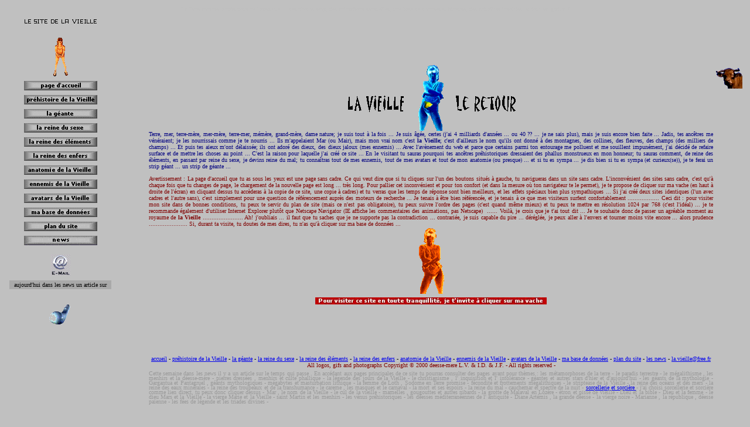

--- FILE ---
content_type: text/html
request_url: http://lavieille.com/
body_size: 4830
content:
<html>

<head>
    <meta charset="utf-8">
    <meta http-equiv="X-UA-Compatible" content="IE=edge">

<link rel="shortcut icon" type="image/x-icon" href="/img/favicon.ico" />
<link rel="shortcut icon" type="image/x-icon" href="http://www.lavieille.com/favicon.ico" />
    <title>" LE SITE DE LA VIEILLE "</title>
<META NAME="description" content="La Terre comme jamais vous ne l'avez vue  des photos sexy, des
animations sensuelles, une base de données sulfureuse, des actus insolites  et tout est gratuit !">
<META NAME="keywords" content="le pen, jean marie le pen, rabelais, Rabelais, scout, scoutisme, bin laden, afghanistan, afghan, afghane, new-york, attentats, techno, 
teuf, quézac, Quézac, bob marley, José Bové, Lozère, menhirs, déesse,
allegre, baba, bible, bio, Astérix, bondons, bretagne, carnac, cévennes,
chrétien, dieu, écologie, femme, gratuit, jeux, la vieille, les verts,
loth, lozère, astérix, marie, menhir, météo, nature, paradis, pnc, pollution,
sexe, Bondons, spéléo, vache folle, Loth, PNC, Cévennes, Dieu, parc national
des Cévennes, Allegre, bondons, Bretagne, 
Eden, la Vieille, les Verts, Marie, menhirs, météorologie, sex, spéléologie, sorcière, terre, Languedoc,
gorges du Tarn, mégalithisme, préhistoire">
<META NAME="robots" content="ALL">
<META NAME="author" content="La Vieille">
<META NAME="revisit-after" content="15 days">
<meta http-equiv="Content-Type" content="text/html; charset=windows-1252">
<META NAME="GENERATOR" content="Microsoft FrontPage 4.0">
<META NAME="ProgId" content="FrontPage.Editor.Document">

</head>

<body bgcolor="#C0C0C0">


<table border="0" cellpadding="2" cellspacing="0" width="100%">
  <tr>
    <td width="100%" align="center"><font face="Arial Narrow" size="1" color="#BFBFBF">La Terre comme jamais vous ne l'avez vue ... des photos sexy, des animations sensuelles, une base de données sulfureuse, des actualités
            insolites, et tout est gratuit !</font></td>
  </tr>
</table>


<table border="0" cellpadding="2" cellspacing="0" width="100%">
  <tr>
    <td width="15%">
      <table border="0" cellpadding="2" width="100%" cellspacing="4">
        <tr>
          <td width="100%">
            <p align="center">
<img border="0" src="images/aasitedelavieio.jpg" width="125" height="11" alt="www.lavieille.com"></p>
               </td>
        </tr>
        <tr>
          <td width="100%">           
        </tr>
        <tr>
          <td width="100%">
            <p align="center"><img border="0" src="images/agirlow.gif" width="26" height="72" alt="&quot; Un de ces jours, je m'occuperai de toi ...&quot; "></td>
        </tr>
        <tr>
          <td width="100%">
            <table border="0" cellpadding="0" cellspacing="0" width="100%">
              <tr>
                <td width="100%">
                  <p align="center">                  
                  <a href="index.htm">
<img border="0" src="images/aacclow.gif" width="125" height="16" alt="page d'accueil"></a></p>
</td>
              </tr>
            </table>
          </td>
        </tr>
        <tr>
          <td width="100%">
            <table border="0" cellpadding="0" cellspacing="0" width="100%">
              <tr>
                <td width="100%">
                  <p align="center">
                  <a href="prehistoire.htm">
<img border="0" src="images/aprelow.gif" width="125" height="16" alt="préhistoire de la Vieille"></a></p>
</td>
              </tr>
            </table>
          </td>
        </tr>
        <tr>
          <td width="100%" align="center">
            <table border="0" cellpadding="0" cellspacing="0" width="100%">
              <tr>
                <td width="100%">
                  <p align="center">
                  <a href="geante.htm">
<img border="0" src="images/agealow.gif" width="125" height="16" alt="la géante"></a></p>
</td>
              </tr>
            </table>
          </td>
        </tr>
        <tr>
          <td width="100%" align="center">
            <table border="0" cellpadding="0" cellspacing="0" width="100%">
              <tr>
                <td width="100%">
                  <p align="center">
                  <a href="sexe.htm">
<img border="0" src="images/asexlow.gif" width="125" height="16" alt="la reine du sexe"></a></p>
</td>
              </tr>
            </table>
          </td>
        </tr>
        <tr>
          <td width="100%" align="center">
            <table border="0" cellpadding="0" cellspacing="0" width="100%">
              <tr>
                <td width="100%">
                  <p align="center">
                  <a href="element.htm">
<img border="0" src="images/aelelow.gif" width="125" height="16" alt="la reine des éléments"></a></p>
</td>
              </tr>
            </table>
          </td>
        </tr>
        <tr>
          <td width="100%" align="center">
            <table border="0" cellpadding="0" cellspacing="0" width="100%">
              <tr>
                <td width="100%">
                  <p align="center">
                  <a href="enfer.htm">
<img border="0" src="images/aenflow.gif" width="125" height="16" alt="la reine des enfers"></a></p>
</td>
              </tr>
            </table>
          </td>
        </tr>
        <tr>
          <td width="100%" align="center">
            <table border="0" cellpadding="0" cellspacing="0" width="100%">
              <tr>
                <td width="100%">
                  <p align="center">
                  <a href="anatomie.htm">
<img border="0" src="images/aanalow.gif" width="125" height="16" alt="anatomie de la vieille"></a></p>
</td>
              </tr>
            </table>
          </td>
        </tr>
        <tr>
          <td width="100%" align="center">
            <table border="0" cellpadding="0" cellspacing="0" width="100%">
              <tr>
                <td width="100%">
                  <p align="center">
                  <a href="ennemi.htm">
<img border="0" src="images/aennlow.gif" width="125" height="16" alt="ennemis de la vieille"></a></p>
</td>
              </tr>
            </table>
          </td>
        </tr>
        <tr>
          <td width="100%" align="center">
            <table border="0" cellpadding="0" cellspacing="0" width="100%">
              <tr>
                <td width="100%">
                  <p align="center">
                  <a href="avatar.htm">
<img border="0" src="images/aavalow.gif" width="125" height="16" alt="avatars de la vieille"></a></p>
</td>
              </tr>
            </table>
          </td>
        </tr>
        <tr>
          <td width="100%" align="center">
            <table border="0" cellpadding="0" cellspacing="0" width="100%">
              <tr>
                <td width="100%">
                  <p align="center">
                  <a href="jjbaseasommairea.htm">
<img border="0" src="images/abaslow.gif" width="125" height="16" alt="base de données de la vieille"></a></p>
</td>
              </tr>
            </table>
          </td>
        </tr>
        <tr>
          <td width="100%" align="center">
            <table border="0" cellpadding="0" cellspacing="0" width="100%">
              <tr>
                <td width="100%">
                  <p align="center">
                  <a href="plandusite.htm">
<img border="0" src="images/aplalow.gif" width="125" height="16" alt="plan du site de la vieille"></a></p>
</td>
              </tr>
            </table>
          </td>
        </tr>
        <tr>
          <td width="100%" align="center">
            <table border="0" cellpadding="0" cellspacing="0" width="100%">
              <tr>
                <td width="100%">
                  <p align="center">
                  <a href="jlnewsa.htm">
<img border="0" src="images/anewl.gif" width="125" height="16" alt=" les news - le journal de la vieille"></a></p>
 </td>
              </tr>
            </table>
          </td>
        </tr>
        <tr>
          <td width="100%" align="center"></td>
        </tr>
        <tr>
          <td width="100%">          
          <p align="center">
          <a href="mailto:la.vieille@free.fr"><img border="0" src="images/aemaila.gif" width="33" height="36"></a></p>
</td>
        </tr>
        <tr>
          <td width="100%">
            <table border="0" cellpadding="2" cellspacing="0" width="100%" bgcolor="#A9A9A9">
              <tr>
                <td width="100%">
                  <p align="center"><font face="Verdana" size="1">aujourd'hui
                  dans les news un article sur</font></td>
              </tr>
            </table>
          </td>
        </tr>
        <tr>
          <td width="100%">
            <p align="center"></td>
        </tr>
        <tr>
          <td width="100%">
          <p align="center">
          <a href="jlnewsa.htm">
<img border="0" src="images/anewsa.gif" width="43" height="47" alt="le temps qui passe"></a></p></td>
        </tr>
        <tr>
          <td width="100%"></td>
        </tr>
        <tr>
          <td width="100%"><img border="0" src="images/zgif.gif" width="3" height="230"></td>
        </tr>
      </table>
    </td>
    <td width="85%">
      <table border="0" width="100%" cellspacing="0" cellpadding="0">
        <tr>
          <td width="5%"></td>
          <td width="90%">
          </td>
          <td width="5%">
          </td>
        </tr>
        <tr>
          <td width="5%"></td>
          <td width="90%">
            <table border="0" cellpadding="0" cellspacing="0" width="100%">
              <tr>
                <td width="46%">
                  <p align="right"><img border="0" src="images/alavieille.gif" width="105" height="105"></td>
                <td width="8%">
                  <p align="center"><img border="0" src="images/ableue.gif" alt="&quot;Médite au sujet de la terre, elle t'instruira&quot; (Job 12,8)" width="55" height="114"></td>
                <td width="46%"><img border="0" src="images/aleretour.gif" width="106" height="105"></td>
              </tr>
            </table>
          </td>
          <td width="5%">
            <p align="center"><a href="indexa.htm"><img border="0" src="images/avache.gif" alt="pour surfer plus cool, clique-moi dessus" width="46" height="38"></a></p>
            <p align="center">&nbsp;</p>
            <p>&nbsp;</td>
        </tr>
        <tr>
          <td width="5%"></td>
          <td width="90%">
            <table border="0" cellspacing="0" width="100%" cellpadding="0">
              <tr>
                <td width="100%">
                  <p class="MsoTitle" style="text-align: justify"><font color="#000080" face="Verdana" size="1">
                  Terre, mer, terre-mère, mer-mère, terre-mer, mémère, grand-mère, dame nature; je suis tout à la fois ... Je suis âgée, certes 
                  (j'ai 4 milliards d'années ... ou 40 ?? ... je ne sais plus), mais je suis encore bien faite ... Jadis, tes ancêtres me 
                  vénéraient; je les nourrissais comme je te nourris ... Ils m'appelaient Mar (ou Mair), mais mon vrai nom c'est&nbsp;<b>la Vieille</b>; 
                  c'est d'ailleurs le nom qu'ils ont donné à des montagnes, des collines, des fleuves, des champs (des milliers de champs) ... Et puis 
                  tes aïeux m'ont délaissée; ils ont adoré des dieux, des dieux jaloux (mes ennemis) ... Avec l'avènement du web et parce que certains 
                  parmi ton entourage me polluent et me souillent impunément, j'ai décidé de refaire surface et de mettre les choses au point ... C'est 
                  la raison pour laquelle j'ai créé ce site ...&nbsp;En le visitant tu sauras pourquoi tes ancêtres préhistoriques dressaient des phallus 
                  monstrueux en mon honneur; tu sauras comment, de reine des éléments, en passant par reine du sexe, je devins reine du mal; tu connaîtras 
                  tout de mes ennemis, tout de mes avatars et tout de mon anatomie (ou presque) ... et si tu es sympa ... je dis bien si tu es sympa 
                  (et curieux(se)), je te ferai un strip géant ... un strip de géante ...</font></td>
              </tr>
            </table>
          </td>
          <td width="5%"></td>
        </tr>
        <tr>
          <td width="5%"><img border="0" src="images/zgif.gif" width="3" height="10"></td>
          <td width="90%"></td>
          <td width="5%"></td>
        </tr>
        <tr>
          <td width="5%"></td>
          <td width="90%">
            <table border="0" width="100%" cellspacing="0" cellpadding="0">
              <tr>
                <td width="100%">
                  <p class="MsoTitle" style="text-align: justify"><font color="#800000" face="Verdana" size="1">Avertissement : La page d'accueil que tu as sous les yeux est une page sans cadre. Ce qui veut dire que si tu cliques sur l'un des 
                  boutons situés à gauche, tu navigueras dans un site sans cadre. L'inconvénient des sites sans cadre, c'est qu'à chaque fois que tu 
                  changes de page, le chargement de la nouvelle page est long ... très long. Pour pallier cet inconvénient et pour ton confort 
                  (et dans la mesure où ton navigateur te le permet), je te propose de cliquer sur ma vache (en haut à droite de l'écran) en cliquant 
                  dessus tu accèderas à la copie de ce site, une copie à
                  cadres) et tu verras que les temps de réponse sont bien
                  meilleurs, et les effets spéciaux bien plus sympathiques ...
                  Si j'ai créé deux sites identiques (l'un avec cadres et
                  l'autre sans), c'est simplement pour une question de
                  référencement auprès des moteurs de recherche ... Je tenais
                  à être bien référencée, et je tenais à ce que mes
                  visiteurs surfent confortablement .................. Ceci dit
                  : pour visiter mon site dans de bonnes conditions, tu peux te
                  servir du plan de site (mais ce n'est pas obligatoire), tu
                  peux suivre l'ordre des pages (c'est quand même mieux) et tu
                  peux te mettre en résolution 1024 par 768 (c'est l'idéal)
                  ... je te recommande également d'utiliser Internet Explorer
                  plutôt que Netscape Navigator (IE affiche les commentaires
                  des animations, pas Netscape)&nbsp; ...... Voilà, je crois que je t'ai tout dit ... Je te
                  souhaite donc de passer un agréable moment au royaume de <b>la
                  Vieille</b> ....................... Ah! j'oubliais ... il faut
                  que tu saches que je ne supporte pas la contradiction ...
                  contrariée, je suis capable du pire ... déréglée, je peux
                  aller à l'envers et tourner moins vite encore ... alors
                  prudence ...................... Si, durant ta visite, tu
                  doutes de mes dires, tu n'as qu'à cliquer sur ma base de
                  données ...&nbsp; </font></td>


              </tr>
            </table>
          </td>
          <td width="5%"></td>
        </tr>
        <tr>
          <td width="5%"></td>
          <td width="90%" style="line-height: 100%">
            <p align="center"><img border="0" src="images/amarron.gif" alt="mon manège à moi" width="55" height="114"></p>
          </td>
          <td width="5%">&nbsp;
            <p>&nbsp;</p>
            <p align="center">&nbsp;</td>
        </tr>
        <tr>
          <td width="5%"><img border="0" src="images/zgif.gif" width="3" height="25"></td>
          <td width="90%">
            <table border="0" cellpadding="0" cellspacing="0" width="100%">
              <tr>
                <td width="100%">
                  <p align="center"><img border="0" src="images/aaavertissementvache.jpg" width="395" height="12"></td>
              </tr>
            </table>
          </td>
          <td width="5%"></td>
        </tr>
        <tr>
          <td width="5%"><img border="0" src="images/zgif.gif" width="3" height="80"></td>
          <td width="90%">
          </td>
          <td width="5%"></td>
        </tr>
        <tr>
          <td width="5%"></td>
          <td width="90%">
            <p align="center"><font face="Arial Narrow" size="1"><a href="index.htm">accueil</a>
            - <a href="prehistoire.htm">préhistoire de la Vieille</a> - <a href="geante.htm">la
            géante</a> - <a href="sexe.htm">la reine du sexe</a> - <a href="element.htm">la
            reine des éléments</a> - <a href="enfer.htm">la reine des enfers</a>
            - <a href="anatomie.htm">anatomie de la Vieille</a> - <a href="ennemi.htm">ennemis
            de la Vieille</a> - <a href="avatar.htm">avatars de la Vieille</a> -
            <a href="jjbaseasommairea.htm">ma base de données</a> - <a href="plandusite.htm">plan
            du site</a> - <a href="jlnewsa.htm">les news</a>&nbsp;- </font><font size="1" color="#800000" face="Arial Narrow"><a href="mailto:la.vieille@free.fr">la.vieille@free.fr</a></font></td>
          <td width="5%"></td>
        </tr>
        <tr>
          <td width="5%"></td>
          <td width="90%">
            <p align="center"><font size="1" color="#800000" face="Arial Narrow">All
                  logos, gifs and photographs Copyright © 2000 deesse-mere L.V.
                  &amp; I.D. &amp; J.F. - All rights reserved -</font></td>
          <td width="5%"></td>
        </tr>
        <tr>
          <td width="5%"><img border="0" src="images/zgif.gif" width="3" height="5"></td>
          <td width="90%">
          <p align="center">
          <a href="http://www.compteur.com"><script language="JavaScript">
<img src="http://www.compteur.com/cpt?ID=118535&num=2" align="center"></SCRIPT></a>
          </p>
          </td>
          <td width="5%"></td>
        </tr>
        <tr>
          <td width="5%"></td>
          <td width="90%">
          <p class="MsoTitle" style="text-align: justify; line-height: 50%"><span style="letter-spacing: -0pt">
            <font color="#9A9A9A" size="1" face="Arial Narrow">Cette semaine dans les news il y a un article sur le temps qui passe .
            En accédant aux pages principales de ce site tu pourras consulter des pages ayant pour thèmes :
            les métamorphoses de la terre - le paradis terrestre - le mégalithisme  , les menhirs et la
            déesse-mère - pierres dressées , menhirs et culte phallique - la
            légende des jours de la Vieille - le christianisme , l' inquisition
            et l' intolérance - géantes et autres stars d'hier et d'aujourd'hui
            - les géants de la mythologie - Gargantua et Pantagruel , géants
            mythologiques - mégabytes et masturbation lithique - la femme de
            Loth , Sodome en Terre promise - fécondité et frottements
            mégalithiques - le striptease de la Vieille - la reine des océans
            et des mers - la reine des eaux minérales - la reine des troupeaux
            et de la transhumance - le careme , les masques et le carnaval - la mort et
            ses espoirs - la reine du mal - cauchemar et spectre de la nuit -
            <a href="sorcellerie.htm"> sorcellerie et sorcière </a> - j'ai choisi sorcellerie et sorcière comme lien direct, tu peux donc cliquer dessus
            - Mar , le nom de la Vieille - le cul de la
            vieille - mamelles , gougouttes et autres nibards - la grotte de
            Malaval en Lozère - étron et pisse de vieille - Dieu et la bible -
            Dieu et la femme - le dieu Mars et la Vieille - la vierge Marie et
            la Vieille - saint Martin et les menhirs - les vénus
            préhistoriques - les déesses méditerranéennes de l' antiquité -
            Diane Artémis , la grande déesse - la vierge noire - Marianne , la
            république , déesse païenne - les fées de légende et les
            triades divines -</font></span>
          </td>
          <td width="5%"></td>
        </tr>
        <tr>
          <td width="100%" colspan="3">
                 </tr>
      </table>
      <p>&nbsp;</td>
  </tr>
</table>

</body>

</html>
